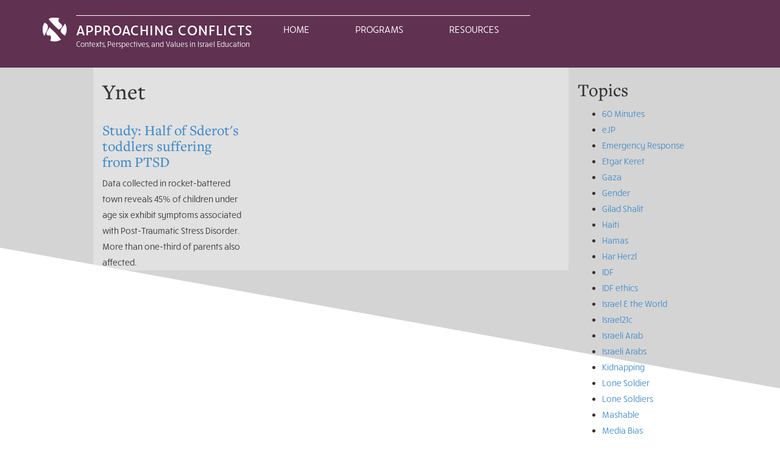

--- FILE ---
content_type: text/html; charset=utf-8
request_url: https://toolkit.theicenter.org/resource-tags/ynet/index.html
body_size: 3907
content:
<!DOCTYPE html PUBLIC "-//W3C//DTD XHTML+RDFa 1.0//EN"
  "http://www.w3.org/MarkUp/DTD/xhtml-rdfa-1.dtd">
<html lang="en" dir="ltr" prefix="content: http://purl.org/rss/1.0/modules/content/ dc: http://purl.org/dc/terms/ foaf: http://xmlns.com/foaf/0.1/ og: http://ogp.me/ns# rdfs: http://www.w3.org/2000/01/rdf-schema# sioc: http://rdfs.org/sioc/ns# sioct: http://rdfs.org/sioc/types# skos: http://www.w3.org/2004/02/skos/core# xsd: http://www.w3.org/2001/XMLSchema#">

<!-- Mirrored from static-toolkit.pantheonsite.io/resource-tags/ynet by HTTrack Website Copier/3.x [XR&CO'2014], Thu, 10 Oct 2019 13:10:26 GMT -->
<!-- Added by HTTrack --><meta http-equiv="content-type" content="text/html;charset=utf-8" /><!-- /Added by HTTrack -->
<head profile="http://www.w3.org/1999/xhtml/vocab">
  <meta charset="utf-8">
  <meta name="viewport" content="width=device-width, initial-scale=1.0">
  <meta http-equiv="Content-Type" content="text/html; charset=utf-8" />
<meta name="Generator" content="Drupal 7 (http://drupal.org)" />
<link rel="canonical" href="index.html" />
<link rel="shortlink" href="../../taxonomy/term/34/index.html" />
<link rel="shortcut icon" href="../../profiles/toolkit/themes/custom/bootstrap_toolkit/favicon/index.ico" type="image/vnd.microsoft.icon" />
  <title>Ynet | Engaging Israel: A Conflict Toolkit</title>
  <link type="text/css" rel="stylesheet" href="../../sites/default/files/css/css_lQaZfjVpwP_oGNqdtWCSpJT1EMqXdMiU84ekLLxQnc4/index.css" media="all" />
<link type="text/css" rel="stylesheet" href="../../sites/default/files/css/css_YmuMqUm--85MDg6GF8xFt60xnxOSYeKArfr5yk0-sVc/index.css" media="all" />
<link type="text/css" rel="stylesheet" href="../../sites/default/files/css/css_yS6zyR62a7WhAcSVFNiaOltXbaBh8oI5HtlyxS8MAfs/index.css" media="all" />
<link type="text/css" rel="stylesheet" href="https://cdn.jsdelivr.net/bootstrap/3.0.2/css/bootstrap.min.css" media="all" />
<link type="text/css" rel="stylesheet" href="../../sites/default/files/css/css_7UzEpEr921rBB2swkzolc8tNvV5m60_5gLaHOP5Bszo/index.css" media="all" />
  <!-- HTML5 element support for IE6-8 -->
  <!--[if lt IE 9]>
    <script src="//html5shiv.googlecode.com/svn/trunk/html5.js"></script>
  <![endif]-->
  <script src="../../sites/default/files/js/js_xvYJgU6LChHqbcSh4y1AvdXfD5QBIwT3GVGVUeuksbM/index.js"></script>
<script src="https://cdn.jsdelivr.net/bootstrap/3.0.2/js/bootstrap.min.js"></script>
<script src="../../sites/default/files/js/js_DOzvLCrfBcD7MPYaY4jtTklhCucSNnIbDwPOTfYUS7I/index.js"></script>
<script src="../../sites/default/files/js/js_k1bka38nK2K7wngTEBb_qLZuM5-RipB9oULBQWjvfio/index.js"></script>
<script>jQuery.extend(Drupal.settings, {"basePath":"\/","pathPrefix":"","ajaxPageState":{"theme":"bootstrap_toolkit","theme_token":"N4nKcl0jfyRSRcwIfl70TwvnwyoXhMG2foXubd0Qmxk","js":{"profiles\/toolkit\/themes\/contrib\/bootstrap\/js\/bootstrap.js":1,"profiles\/toolkit\/modules\/contrib\/jquery_update\/replace\/jquery\/1.10\/jquery.min.js":1,"misc\/jquery.once.js":1,"misc\/drupal.js":1,"\/\/cdn.jsdelivr.net\/bootstrap\/3.0.2\/js\/bootstrap.min.js":1,"profiles\/toolkit\/libraries\/colorbox\/jquery.colorbox-min.js":1,"profiles\/toolkit\/modules\/contrib\/colorbox\/js\/colorbox.js":1,"profiles\/toolkit\/modules\/contrib\/colorbox\/styles\/default\/colorbox_style.js":1,"profiles\/toolkit\/themes\/custom\/bootstrap_toolkit\/js\/bootstrap_toolkit.js":1,"profiles\/toolkit\/themes\/custom\/bootstrap_toolkit\/js\/slick.min.js":1,"profiles\/toolkit\/themes\/custom\/bootstrap_toolkit\/js\/toolkit_collapse.js":1,"profiles\/toolkit\/themes\/custom\/bootstrap_toolkit\/js\/carousel.js":1,"profiles\/toolkit\/themes\/custom\/bootstrap_toolkit\/js\/anchors.js":1},"css":{"modules\/system\/system.base.css":1,"modules\/field\/theme\/field.css":1,"modules\/node\/node.css":1,"profiles\/toolkit\/modules\/contrib\/views\/css\/views.css":1,"profiles\/toolkit\/modules\/contrib\/ckeditor\/css\/ckeditor.css":1,"profiles\/toolkit\/modules\/contrib\/colorbox\/styles\/default\/colorbox_style.css":1,"profiles\/toolkit\/modules\/contrib\/ctools\/css\/ctools.css":1,"profiles\/toolkit\/modules\/contrib\/panels\/css\/panels.css":1,"\/\/cdn.jsdelivr.net\/bootstrap\/3.0.2\/css\/bootstrap.min.css":1,"profiles\/toolkit\/themes\/contrib\/bootstrap\/css\/3.0.2\/overrides.min.css":1,"profiles\/toolkit\/themes\/custom\/bootstrap_toolkit\/css\/style.css":1}},"colorbox":{"opacity":"0.85","current":"{current} of {total}","previous":"\u00ab Prev","next":"Next \u00bb","close":"Close","maxWidth":"98%","maxHeight":"98%","fixed":true,"mobiledetect":true,"mobiledevicewidth":"480px"},"bootstrap":{"anchorsFix":0,"anchorsSmoothScrolling":1,"formHasError":1,"popoverEnabled":1,"popoverOptions":{"animation":1,"html":0,"placement":"right","selector":"","trigger":"click","triggerAutoclose":1,"title":"","content":"","delay":0,"container":"body"},"tooltipEnabled":1,"tooltipOptions":{"animation":1,"html":0,"placement":"auto left","selector":"","trigger":"hover focus","delay":0,"container":"body"}}});</script>
  <script src="https://use.typekit.net/wyt6lws.js"></script>
  <script>try{Typekit.load();}catch(e){}</script>
</head>
<body class="html not-front not-logged-in no-sidebars page-taxonomy page-taxonomy-term page-taxonomy-term- page-taxonomy-term-34 landing" >
  <div id="skip-link">
    <a href="#main-content" class="element-invisible element-focusable">Skip to main content</a>
  </div>
    <header>
  <div class="container">
    <div class="row">
      <div class="col-md-12">
        <div class="logo-wrapper"><div class="logo"></div></div>

        <div class="inner-header">
          <div class="title-wrapper">
            <div class="large-title">Approaching Conflicts</div>
            <div class="small-title">Contexts, Perspectives, and Values in Israel Education</div>
          </div>
          <div class="main-nav upper">
            <div class="navbar-header">
              <button type="button" class="navbar-toggle" data-toggle="collapse" data-target=".navbar-collapse">
                <span class="sr-only">Toggle navigation</span>
                <span class="icon-bar"></span>
                <span class="icon-bar"></span>
                <span class="icon-bar"></span>
              </button>
            </div>
            <div class="navbar-collapse collapse">
              <nav role="navigation">
                <ul class="menu nav navbar-nav"><li class="first leaf"><a href="../../index/index.html">Home</a></li>
<li class="leaf"><a href="../../curriculum-content/index.html" title="">Programs</a></li>
<li class="last leaf"><a href="../../resource-library/index.html" title="">Resources</a></li>
</ul>              </nav>
            </div>
          </div>
        </div>
      </div>
    </div>
  </div>
</header>

      <div class="region region-content">
    <section id="block-system-main" class="block block-system clearfix">

      
  
<section class="page-content">
  <div class="container">
    <div class="row">
      <div class="col-md-8 col-md-offset-1 content panel-panel highlighted">
        <div class="title content-programs">
          <div class="panel-pane pane-term-name"  >
  
      
  
  <div class="pane-content">
    <h1>Ynet</h1>
  </div>

  
  </div>
        </div>
        <div class="subtitle content-programs">
                    <div class="panel-pane pane-views-panes pane-theme-terms-panel-pane-2"  >
  
      
  
  <div class="pane-content">
    <div class="view view-theme-terms view-id-theme_terms view-display-id-panel_pane_2 view-dom-id-83489a7436dddc2cc2889e4fcb829694">
        
  
  
      <div class="view-content">
      
<div id="views-bootstrap-grid-1" class="views-bootstrap-grid-plugin-style">
  
          <div class="row">
                  <div class="col col-lg-4">
              
  <div class="views-field views-field-title">        <h3 class="field-content"><a href="../../content/study-half-sderots-toddlers-suffering-ptsd/index.html">Study: Half of Sderot&#039;s toddlers suffering from PTSD</a></h3>  </div>  
  <div class="views-field views-field-body">        <div class="field-content"><p>Data collected in rocket-battered town reveals 45% of children under age six exhibit symptoms associated with Post-Traumatic Stress Disorder. More than one-third of parents also affected.</p>
</div>  </div>          </div>
              </div>
    
  </div>

    </div>
  
  
  
  
  
  
</div>  </div>

  
  </div>
        
        </div>
      </div>
      <div class="col-md-3 sidebar panel-panel">
        <div class="panel-panel-inner">
          <div class="panel-pane pane-term-list"  >
  
        <h2 class="pane-title">
      Topics    </h2>
    
  
  <div class="pane-content">
    <ul><li><a href="../60-minutes/index.html">60 Minutes</a></li>
<li><a href="../ejp/index.html">eJP</a></li>
<li><a href="../emergency-response/index.html">Emergency Response</a></li>
<li><a href="../etgar-keret/index.html">Etgar Keret</a></li>
<li><a href="../gaza/index.html">Gaza</a></li>
<li><a href="../gender/index.html">Gender</a></li>
<li><a href="../gilad-shalit/index.html">Gilad Shalit</a></li>
<li><a href="../haiti/index.html">Haiti</a></li>
<li><a href="../hamas/index.html">Hamas</a></li>
<li><a href="../har-herzl/index.html">Har Herzl</a></li>
<li><a href="../idf/index.html">IDF</a></li>
<li><a href="../idf-ethics/index.html">IDF ethics</a></li>
<li><a href="../israel-world/index.html">Israel &amp; the World</a></li>
<li><a href="../israel21c/index.html">Israel21c</a></li>
<li><a href="../israeli-arab/index.html">Israeli Arab</a></li>
<li><a href="../israeli-arabs/index.html">Israeli Arabs</a></li>
<li><a href="../kidnapping/index.html">Kidnapping</a></li>
<li><a href="../lone-soldier/index.html">Lone Soldier</a></li>
<li><a href="../lone-soldiers/index.html">Lone Soldiers</a></li>
<li><a href="../mashable/index.html">Mashable</a></li>
<li><a href="../media-bias/index.html">Media Bias</a></li>
<li><a href="../military-ethics/index.html">Military Ethics</a></li>
<li><a href="../military-ethics-united-states-army/index.html">Military Ethics. United States Army</a></li>
<li><a href="../morality-war/index.html">morality in war</a></li>
<li><a href="../nepal/index.html">Nepal</a></li>
<li><a href="../new-york-times/index.html">New York Times</a></li>
<li><a href="../npr/index.html">NPR</a></li>
<li><a href="../operation-cast-lead/index.html">Operation Cast Lead</a></li>
<li><a href="../operation-protective-edge/index.html">Operation Protective Edge</a></li>
<li><a href="../pre-state-israel/index.html">Pre-State Israel</a></li>
<li><a href="../prisoner-exchange/index.html">Prisoner Exchange</a></li>
<li><a href="../ptsd/index.html">PTSD</a></li>
<li><a href="../sandy-hook/index.html">Sandy Hook</a></li>
<li><a href="../sayed-kashua/index.html">Sayed Kashua</a></li>
<li><a href="../sderot/index.html">Sderot</a></li>
<li><a href="../social-media/index.html">Social Media</a></li>
<li><a href="../syria/index.html">Syria</a></li>
<li><a href="../temple-mount/index.html">Temple Mount</a></li>
<li><a href="../atlantic/index.html">The Atlantic</a></li>
<li><a href="../lone-soldier-center/index.html">The Lone Soldier Center</a></li>
<li><a href="../time/index.html">Time</a></li>
<li><a href="../united-states-army/index.html">United States Army</a></li>
<li><a href="../washington-post/index.html">Washington Post</a></li>
<li><a href="../website/index.html">website</a></li>
<li><a href="../women/index.html">women</a></li>
<li><a href="../women-idf/index.html">Women in the IDF</a></li>
<li><a href="index.html" class="active">Ynet</a></li>
<li><a href="../yom-hazikaron/index.html">Yom Hazikaron</a></li>
<li><a href="../ziv-hospital/index.html">Ziv Hospital</a></li>
</ul>  </div>

  
  </div>
        </div>
      </div>
    </div>     
  </div>
</section>

</section>
<section id="block-block-1" class="block block-block clearfix">

      
  <script async="" src="https://www.googletagmanager.com/gtag/js?id=UA-15351359-6"></script><script>
<!--//--><![CDATA[// ><!--
 window.dataLayer = window.dataLayer || []; function gtag(){dataLayer.push(arguments);} gtag('js', new Date()); gtag('config', 'UA-15351359-6'); 
//--><!]]>
</script>
</section>
  </div>

<footer class="footer">
  <div class="container">
    <div class="row disclaimer">
      <div class="col-md-12 footer-credit">
        <div class="icenter-logo"></div>
        <div class="jjf-logo"></div>
        <p>The Conflict Toolkit is a project of <a href="http://www.theicenter.org/">The iCenter</a> made possible through a grant from the Jim Joseph Foundation.</p>
      </div>
    </div>
  </div>
</footer>
  <script src="../../sites/default/files/js/js_MRdvkC2u4oGsp5wVxBG1pGV5NrCPW3mssHxIn6G9tGE/index.js"></script>
</body>

<!-- Mirrored from static-toolkit.pantheonsite.io/resource-tags/ynet by HTTrack Website Copier/3.x [XR&CO'2014], Thu, 10 Oct 2019 13:10:27 GMT -->
</html>


--- FILE ---
content_type: text/css; charset=utf-8
request_url: https://toolkit.theicenter.org/sites/default/files/css/css_7UzEpEr921rBB2swkzolc8tNvV5m60_5gLaHOP5Bszo/index.css
body_size: 5910
content:
.form-actions,fieldset .panel-body{clear:both}a .glyphicon-spin,fieldset .panel-heading a.panel-title:hover{text-decoration:none}.tabs-left>.nav-tabs>li:focus,.tabs-left>.nav-tabs>li>a:focus,.tabs-right>.nav-tabs>li:focus,.tabs-right>.nav-tabs>li>a:focus{outline:0}html.overlay-open .navbar-fixed-top{z-index:400}html.js fieldset.collapsed{border-left-width:1px;border-right-width:1px;height:auto}html.js input.form-autocomplete{background-image:none}html.js .autocomplete-throbber{background-position:100% 2px;background-repeat:no-repeat;display:inline-block;height:15px;margin:2px 0 0 2px;width:15px}html.js .autocomplete-throbber.throbbing{background-position:100% -18px}body{position:relative}body.admin-expanded.admin-vertical.admin-nw .navbar,body.admin-expanded.admin-vertical.admin-sw .navbar{margin-left:260px}body.navbar-is-fixed-top{padding-top:64px}body.navbar-is-fixed-bottom{padding-bottom:64px!important}body.toolbar{padding-top:30px!important}body.toolbar .navbar-fixed-top{top:30px}body.toolbar.navbar-is-fixed-top{padding-top:94px!important}body.toolbar-drawer{padding-top:64px!important}body.toolbar-drawer .navbar-fixed-top{top:64px}body.toolbar-drawer.navbar-is-fixed-top{padding-top:128px!important}body.admin-menu .navbar-fixed-top{top:29px}body.admin-menu.navbar-is-fixed-top{padding-top:93px}body div#admin-toolbar{z-index:1600}body #admin-menu,body #admin-toolbar,body #toolbar{-webkit-box-shadow:none;box-shadow:none}body #admin-menu{margin:0;padding:0;position:fixed;z-index:1600}body #admin-menu .dropdown li{line-height:normal}@media screen and (min-width:768px){.navbar.container{max-width:720px}}@media screen and (min-width:992px){.navbar.container{max-width:940px}}@media screen and (min-width:1200px){.navbar.container{max-width:1140px}}.navbar.container,.navbar.container-fluid{margin-top:20px}.navbar.container-fluid>.container-fluid,.navbar.container>.container{margin:0;padding:0;width:auto}#overlay-container,.overlay-element,.overlay-modal-background{z-index:1500}#toolbar{z-index:1600}.modal{z-index:1620}.modal-dialog{z-index:1630}.ctools-modal-dialog .modal-body{width:100%!important;overflow:auto}.book-toc>.dropdown-menu,.region-help .block,div.image-widget-data{overflow:hidden}.modal-backdrop{z-index:1610}.footer{margin-top:45px;padding-top:35px;padding-bottom:36px;border-top:1px solid #E5E5E5}.element-invisible{margin:0;padding:0;width:1px}.navbar .logo{margin-right:-15px;padding-left:15px;padding-right:15px}ul.secondary{float:left}@media screen and (min-width:768px){.navbar .logo{margin-right:0;padding-left:0}ul.secondary{float:right}}.page-header,.region-sidebar-first .block:first-child h2.block-title,.region-sidebar-second .block:first-child h2.block-title{margin-top:0}p:last-child{margin-bottom:0}.region-help>.glyphicon{font-size:18px;float:left;margin:-.05em .5em 0 0}form#search-block-form{margin:0}.navbar #block-search-form{float:none;margin:5px 0 5px 5px}@media screen and (min-width:992px){.navbar #block-search-form{float:right}}.navbar #block-search-form .input-group-btn{width:auto}ul.action-links{margin:12px 0;padding:0}ul.action-links li{display:inline;margin:0;padding:0 6px 0 0}.form-type-password-confirm label,.panel-heading{display:block}ul.action-links .glyphicon{padding-right:.5em}.uneditable-input,input,select,textarea{max-width:100%;width:auto}.filter-wrapper .form-type-select .filter-list,.managed-files.table td:first-child{width:100%}input.error{color:#b94a48;border-color:#ebccd1}fieldset legend.panel-heading{float:left;line-height:1em;margin:0}fieldset .panel-heading a.panel-title{color:inherit;display:block;margin:-10px -15px;padding:10px 15px}.form-group:last-child,.panel:last-child{margin-bottom:0}.form-horizontal .form-group{margin-left:0;margin-right:0}div.image-widget-data{float:none}table.sticky-header{z-index:1}.resizable-textarea textarea{border-radius:4px 4px 0 0}.ajax-progress-bar,.filter-wrapper{border-radius:0 0 4px 4px}.text-format-wrapper{margin-bottom:15px}.text-format-wrapper .filter-wrapper,.text-format-wrapper>.form-type-textarea{margin-bottom:0}.filter-wrapper .panel-body{padding:7px}.filter-wrapper .form-type-select{min-width:30%}.filter-help{margin-top:5px;text-align:center}@media screen and (min-width:768px){.filter-help{float:right}}.filter-help .glyphicon{margin:0 5px 0 0;vertical-align:text-top}.checkbox:first-child,.radio:first-child{margin-top:0}.checkbox:last-child,.radio:last-child{margin-bottom:0}.control-group .help-inline,.help-block{color:#999;font-size:12px;margin:5px 0 10px;padding:0}a.tabledrag-handle .handle{height:auto;width:auto}.error{color:#b94a48}div.error,table tr.error{background-color:#f2dede;color:#b94a48}.form-group.error,.form-group.has-error{background:0 0}.form-group.error .control-label,.form-group.error label,.form-group.has-error .control-label,.form-group.has-error label{color:#b94a48;font-weight:600}.form-group.error .uneditable-input,.form-group.error input,.form-group.error select,.form-group.error textarea,.form-group.has-error .uneditable-input,.form-group.has-error input,.form-group.has-error select,.form-group.has-error textarea{color:#555}.form-group.error .help-block,.form-group.error .help-inline,.form-group.has-error .help-block,.form-group.has-error .help-inline{color:#999}.nav-tabs{margin-bottom:10px}ul li.collapsed,ul li.expanded,ul li.leaf{list-style:none}.tabs--secondary{margin:0 0 10px}.submitted{margin-bottom:1em;font-style:italic;font-weight:400;color:#777}.alert a,.book-toc>.dropdown-menu>li:nth-child(1)>a{font-weight:700}.form-type-password-confirm{position:relative}.form-type-password-confirm label .label{float:right}.form-type-password-confirm .password-help{padding-left:2em}@media (min-width:768px){.form-type-password-confirm .password-help{border-left:1px solid #ddd;left:50%;margin-left:15px;position:absolute}}@media (min-width:992px){.form-type-password-confirm .password-help{left:33.33333333%}}.form-type-password-confirm .progress{background:0 0;border-radius:0 0 5px 5px;-webkit-box-shadow:none;box-shadow:none;height:4px;margin:-5px 0 0}.form-type-password-confirm .form-type-password{clear:left}.form-type-password-confirm .form-control-feedback{right:15px}.form-type-password-confirm .help-block{clear:both}ul.pagination li>a.progress-disabled{float:left}.form-autocomplete .glyphicon{color:#999;font-size:120%}.form-autocomplete .glyphicon.glyphicon-spin{color:#428bca}.form-autocomplete .input-group-addon{background-color:#fff}.form-autocomplete .dropdown a{white-space:normal}.ajax-progress-bar{border:1px solid #ccc;margin:-1px 0 0;padding:6px 12px;width:100%}.ajax-progress-bar .progress{height:8px;margin:0}.ajax-progress-bar .message,.ajax-progress-bar .percentage{color:#999;font-size:12px;line-height:1em;margin:5px 0 0;padding:0}.glyphicon-spin{display:inline-block;-o-animation:spin 1s infinite linear;-webkit-animation:spin 1s infinite linear;animation:spin 1s infinite linear}a .glyphicon-spin{display:inline-block}@-webkit-keyframes spin{0%{-webkit-transform:rotate(0)}100%{-webkit-transform:rotate(359deg)}}@-o-keyframes spin{0%{-o-transform:rotate(0)}100%{-o-transform:rotate(359deg)}}@keyframes spin{0%{-webkit-transform:rotate(0);-o-transform:rotate(0);transform:rotate(0)}100%{-webkit-transform:rotate(359deg);-o-transform:rotate(359deg);transform:rotate(359deg)}}.tabbable{margin-bottom:20px}.tabs-below>.nav-tabs,.tabs-left>.nav-tabs,.tabs-right>.nav-tabs{border-bottom:0}.tabs-below>.nav-tabs .summary,.tabs-left>.nav-tabs .summary,.tabs-right>.nav-tabs .summary{color:#999;font-size:12px}.tab-pane>.panel-heading{display:none}.tab-content>.active{display:block}.tabs-below>.nav-tabs{border-top:1px solid #ddd}.tabs-below>.nav-tabs>li{margin-top:-1px;margin-bottom:0}.tabs-below>.nav-tabs>li>a{border-radius:0 0 4px 4px}.tabs-below>.nav-tabs>li>a:focus,.tabs-below>.nav-tabs>li>a:hover{border-top-color:#ddd;border-bottom-color:transparent}.tabs-below>.nav-tabs>.active>a,.tabs-below>.nav-tabs>.active>a:focus,.tabs-below>.nav-tabs>.active>a:hover{border-color:transparent #ddd #ddd}.tabs-left>.nav-tabs,.tabs-right>.nav-tabs{padding-bottom:20px;width:220px}.tabs-left>.nav-tabs>li,.tabs-right>.nav-tabs>li{float:none}.tabs-left>.nav-tabs>li>a,.tabs-right>.nav-tabs>li>a{margin-right:0;margin-bottom:3px}.tabs-left>.tab-content,.tabs-right>.tab-content{border-radius:0 4px 4px;-webkit-box-shadow:0 1px 1px rgba(0,0,0,.05);box-shadow:0 1px 1px rgba(0,0,0,.05);border:1px solid #ddd;overflow:hidden;padding:10px 15px}.tabs-left>.nav-tabs{float:left;margin-right:-1px}.tabs-left>.nav-tabs>li>a{border-radius:4px 0 0 4px}.tabs-left>.nav-tabs>li>a:focus,.tabs-left>.nav-tabs>li>a:hover{border-color:#eee #ddd #eee #eee}.tabs-left>.nav-tabs>.active>a,.tabs-left>.nav-tabs>.active>a:focus,.tabs-left>.nav-tabs>.active>a:hover{border-color:#ddd transparent #ddd #ddd;-webkit-box-shadow:-1px 1px 1px rgba(0,0,0,.05);box-shadow:-1px 1px 1px rgba(0,0,0,.05)}.tabs-right>.nav-tabs{float:right;margin-left:-1px}.tabs-right>.nav-tabs>li>a{border-radius:0 4px 4px 0}.tabs-right>.nav-tabs>li>a:focus,.tabs-right>.nav-tabs>li>a:hover{border-color:#eee #eee #eee #ddd;-webkit-box-shadow:1px 1px 1px rgba(0,0,0,.05);box-shadow:1px 1px 1px rgba(0,0,0,.05)}.tabs-right>.nav-tabs>.active>a,.tabs-right>.nav-tabs>.active>a:focus,.tabs-right>.nav-tabs>.active>a:hover{border-color:#ddd #ddd #ddd transparent}td.checkbox,td.radio,th.checkbox,th.radio{display:table-cell}.views-display-settings .label{font-size:100%;color:#666}.views-display-settings .footer{padding:0;margin:4px 0 0}.views-exposed-form .views-exposed-widget .btn{margin-top:1.8em}table .checkbox input[type=checkbox],table .radio input[type=radio]{max-width:inherit}.form-horizontal .form-group label{position:relative;min-height:1px;margin-top:0;margin-bottom:0;padding-top:7px;padding-left:15px;padding-right:15px;text-align:right}@media (min-width:768px){.form-horizontal .form-group label{float:left;width:16.66666667%}body.navbar-is-fixed-top.navbar-administration.navbar-vertical.navbar-tray-open .navbar-fixed-top{left:240px;left:24rem}}.alert-success a,.alert-success a:focus,.alert-success a:hover{color:#356635}.alert-info a,.alert-info a:focus,.alert-info a:hover{color:#2d6987}.alert-warning a,.alert-warning a:focus,.alert-warning a:hover{color:#a47e3c}.alert-danger a,.alert-danger a:focus,.alert-danger a:hover{color:#953b39}div.image-style-new,div.image-style-new div{display:block}div.image-style-new div.input-group{display:table}.table-striped>tbody>tr:nth-child(odd)>td.module,.table>tbody>tr>td.module,td.module{background:#ddd;font-weight:700}.book-toc>.dropdown-menu>.dropdown-header{white-space:nowrap}.book-toc>.dropdown-menu .dropdown-menu{-webkit-box-shadow:none;box-shadow:none;border:0;display:block;font-size:12px;margin:0;padding:0;position:static;width:100%}.book-toc>.dropdown-menu .dropdown-menu>li{padding-left:20px}.book-toc>.dropdown-menu .dropdown-menu>li>a{margin-left:-40px;padding-left:60px}#features-filter .form-item.form-type-checkbox{padding-left:20px}fieldset.features-export-component{font-size:12px}fieldset.features-export-component,html.js #features-export-form fieldset.features-export-component{margin:0 0 10px}fieldset.features-export-component .panel-heading{padding:5px 10px}fieldset.features-export-component .panel-heading a.panel-title{font-size:12px;font-weight:500;margin:-5px -10px;padding:5px 10px}fieldset.features-export-component .panel-body{padding:0 10px}div.features-export-list{margin:-11px 0 10px;padding:0 10px}div.features-export-list .form-type-checkbox,fieldset.features-export-component .component-select .form-type-checkbox{line-height:1em;margin:5px 5px 5px 0!important;min-height:0;padding:3px 3px 3px 25px!important}div.features-export-list .form-type-checkbox input[type=checkbox],fieldset.features-export-component .component-select .form-type-checkbox input[type=checkbox]{margin-top:0}body.navbar-is-fixed-top.navbar-administration.navbar-horizontal.navbar-tray-open .navbar-fixed-top{top:79px}body.navbar-is-fixed-top.navbar-administration .navbar-fixed-top{top:39px}.navbar-administration #navbar-administration.navbar-oriented .navbar-bar{z-index:1032}.navbar-administration #navbar-administration .navbar-tray{z-index:1031}body.navbar-is-fixed-top.navbar-administration{padding-top:103px!important}body.navbar-is-fixed-top.navbar-administration.navbar-horizontal.navbar-tray-open{padding-top:143px!important}body.navbar-tray-open.navbar-vertical.navbar-fixed{margin-left:24rem}#navbar-administration.navbar-oriented .navbar-tray-vertical{width:24rem}a .glyphicon.icon-before,a.icon-before .glyphicon{margin-right:.25em}a .glyphicon.icon-after,a.icon-after .glyphicon{margin-left:.25em}.btn .glyphicon.icon-before,.btn.icon-before .glyphicon{margin-left:-.25em;margin-right:.25em}.btn .glyphicon.icon-after,.btn.icon-after .glyphicon{margin-left:.25em;margin-right:-.25em}
@-ms-viewport{width:device-width;}@-o-viewport{width:device-width;}@viewport{width:device-width;}.front section.homepage{background:#fff;}.front .homepage-message{background:url(../../../../../profiles/toolkit/themes/custom/bootstrap_toolkit/images/homepage-bkgnd/index.jpg) center top no-repeat;background-size:cover;height:auto;}.front .homepage-message .message-container{font-size:22px;line-height:1.6;background:rgba(255,255,255,0.9);margin-top:80px;margin-bottom:80px;padding:45px 25px;}.front .homepage-message .message-container .message-text{padding:40px 0;border-top:3px solid #603252;border-bottom:3px solid #603252;}.front .homepage-message .message-container .message-text a{color:#000;font-weight:500;}.front .learn-more-wrapper{margin:0 auto 4.5em;padding-top:1em;width:260px;border-top:1px solid #ffffff;text-align:center;}.front .learn-more-wrapper .learn-more{text-transform:uppercase;font-size:1.2em;line-height:1.2;}.front .buckets{margin-bottom:70px;}.front .learn-more #expand-section{margin-top:130px;}.front .learn-more #expand-section h2.pane-title{text-align:center;}.front .learn-more #expand-section .view-toolkit-sliders .carousel-control.left,.front .learn-more #expand-section .view-toolkit-sliders .carousel-control.right{background-image:none;}.front .learn-more #expand-section .view-toolkit-sliders .carousel-control.left .icon-prev,.front .learn-more #expand-section .view-toolkit-sliders .carousel-control.left .icon-next,.front .learn-more #expand-section .view-toolkit-sliders .carousel-control.right .icon-prev,.front .learn-more #expand-section .view-toolkit-sliders .carousel-control.right .icon-next{color:#000;font-size:100px;}.front .learn-more #expand-section .view-toolkit-sliders .item img{padding-top:150px;margin:0 auto;}.front .learn-more #expand-section .view-toolkit-sliders .item .carousel-caption{bottom:auto;top:0;text-shadow:none;}.front .learn-more #expand-section .view-toolkit-sliders .item .carousel-caption h3{color:#428bca;}.front .learn-more #expand-section .view-toolkit-sliders .item .carousel-caption p{color:#000000;}.front .homepage-texts{min-height:100vh;}.front .homepage-texts h2{padding:10px 50px;color:#fff;}.front .homepage-texts .view-id-page_element{padding-top:50px;}.front .homepage-texts p{padding:0 50px;font-size:20px;line-height:36px;}.front .homepage-texts img{margin-left:auto;margin-right:auto;margin-top:30px;}.front .homepage-texts .nav-boxes{text-align:center;font-size:36px;}.front .homepage-texts .nav-boxes a .glyphicon{margin:65px 50px;}.front .approach h2{background:#f45d52;}.front .approach .nav-boxes a{color:#f45d52;}.front .pillars h2{background:#2689a6;}.front .pillars .nav-boxes a{color:#2689a6;}.front .values h2{background:#603252;}.front .values .nav-boxes a{color:#603252;}.front .hr{width:50%;border-bottom:2px solid #000;margin:25px auto;}.front .window .toolkit-title a{display:block;max-height:230px;padding:100px 0;text-align:center;color:#ffffff;font-family:"freight-text-pro";font-size:1.2em;}.front .window .toolkit-title a:hover{text-decoration:none;transition:all 0.3s ease 0s;}.front .window .toolkit-desc{margin-top:10px;text-align:center;font-size:.9em;line-height:1.4;font-weight:bold;font-family:"PT-Sans";}.front .window .toolkit-desc p{margin-bottom:20px;}.front .toolkit-content .toolkit-title a{background:linear-gradient(rgba(63,88,105,0.5),rgba(63,88,105,0.5)),url(../../../../../profiles/toolkit/themes/custom/bootstrap_toolkit/images/content/index.jpg);}.front .toolkit-content .toolkit-title a:hover{background:linear-gradient(rgba(63,88,105,0.7),rgba(63,88,105,0.7)),url(../../../../../profiles/toolkit/themes/custom/bootstrap_toolkit/images/content/index.jpg);}.front .toolkit-concepts .toolkit-title a{background:linear-gradient(rgba(126,48,48,0.5),rgba(126,48,48,0.5)),url(../../../../../profiles/toolkit/themes/custom/bootstrap_toolkit/images/concepts/index.jpg);}.front .toolkit-concepts .toolkit-title a:hover{background:linear-gradient(rgba(126,48,48,0.7),rgba(126,48,48,0.7)),url(../../../../../profiles/toolkit/themes/custom/bootstrap_toolkit/images/concepts/index.jpg);}.front .toolkit-library .toolkit-title a{background:linear-gradient(rgba(221,165,98,0.5),rgba(221,165,98,0.5)),url(../../../../../profiles/toolkit/themes/custom/bootstrap_toolkit/images/library/index.jpg);}.front .toolkit-library .toolkit-title a:hover{background:linear-gradient(rgba(221,165,98,0.7),rgba(221,165,98,0.7)),url(../../../../../profiles/toolkit/themes/custom/bootstrap_toolkit/images/library/index.jpg);}.front .slider .panel-panel{padding-top:50px;}.front .slide__media{background:#555555;}.front .slide__caption{color:#fff;}.front .slide__caption a{color:#fff;}.front .slide__caption p{font-size:18px;padding-right:50px;}.front .slick-next{right:10px;}.front .slick-prev{left:10px;}.front .slick-prev::before,.front .slick-next::before{color:#fff;font-size:4rem;}.node-type-curriculum-content .pane-node-title h1{font-size:37px;color:#603252;}.node-type-curriculum-content .pane-node-field-header-image{margin-top:20px;max-width:800px;margin:20px 0;}.node-type-curriculum-content .pane-node-field-header-image img{margin:0 auto;}.node-type-curriculum-content .pane-node-field-subtitle{font-size:24px;font-style:italic;color:#603252;font-family:"freight-text-pro";margin-bottom:20px;}.node-type-curriculum-content .jumbotron{overflow:auto;}.node-type-curriculum-content .pane-search-form{margin-top:20px;margin-bottom:10px;}.node-type-curriculum-content .pane-node-field-program-description h2{color:#603252;font-size:38px;}.node-type-curriculum-content .pane-node-field-core-learnings,.node-type-curriculum-content .pane-node-field-key-questions{margin:10px 0;padding:0;}.node-type-curriculum-content .pane-node-field-core-learnings a .field-label,.node-type-curriculum-content .pane-node-field-key-questions a .field-label{text-transform:uppercase;font-size:22px;font-family:"rucksack",sans-serif;color:#603252;font-weight:500;}.node-type-curriculum-content .pane-node-field-core-learnings a .field-label .glyphicon,.node-type-curriculum-content .pane-node-field-key-questions a .field-label .glyphicon{margin-right:5px;font-size:19px;}.node-type-curriculum-content .pane-node-field-core-learnings a:hover,.node-type-curriculum-content .pane-node-field-core-learnings a:focus .field-label,.node-type-curriculum-content .pane-node-field-key-questions a:hover,.node-type-curriculum-content .pane-node-field-key-questions a:focus .field-label{text-decoration:none;}.node-type-curriculum-content .pane-node-field-core-learnings .field-item,.node-type-curriculum-content .pane-node-field-key-questions .field-item{margin-left:25px;}.node-type-curriculum-content .pane-node-field-core-learnings .field-item .glyphicon,.node-type-curriculum-content .pane-node-field-key-questions .field-item .glyphicon{margin-right:5px;color:#603252;}.node-type-curriculum-content .pane-node-field-themes,.node-type-curriculum-content .pane-node-field-age-range,.node-type-curriculum-content .pane-node-field-timely-relevance{margin-bottom:10px;}.node-type-curriculum-content .pane-node-field-themes .field-label,.node-type-curriculum-content .pane-node-field-age-range .field-label,.node-type-curriculum-content .pane-node-field-timely-relevance .field-label{font-family:"rucksack",sans-serif;font-weight:500;font-size:24px;color:#603252;text-transform:uppercase;}.node-type-curriculum-content .pane-node-field-themes .field-label a .glyphicon,.node-type-curriculum-content .pane-node-field-age-range .field-label a .glyphicon,.node-type-curriculum-content .pane-node-field-timely-relevance .field-label a .glyphicon{color:#603252;}.node-type-curriculum-content .pane-node-field-themes .field-item a,.node-type-curriculum-content .pane-node-field-age-range .field-item a,.node-type-curriculum-content .pane-node-field-timely-relevance .field-item a{color:#000;font-size:15px;}.node-type-curriculum-content .pane-node-field-background-resource,.node-type-curriculum-content .pane-node-field-discussion-guide,.node-type-curriculum-content .pane-node-field-supporting-materials{margin:10px 0;padding:0;}.node-type-curriculum-content .pane-node-field-background-resource a .field-label,.node-type-curriculum-content .pane-node-field-discussion-guide a .field-label,.node-type-curriculum-content .pane-node-field-supporting-materials a .field-label{font-size:23px;font-weight:500;text-transform:uppercase;color:#603252;}.node-type-curriculum-content .pane-node-field-background-resource a .field-label .glyphicon,.node-type-curriculum-content .pane-node-field-discussion-guide a .field-label .glyphicon,.node-type-curriculum-content .pane-node-field-supporting-materials a .field-label .glyphicon{margin-right:5px;font-size:20px;}.node-type-curriculum-content .pane-node-field-background-resource a:hover,.node-type-curriculum-content .pane-node-field-background-resource a:focus .field-label,.node-type-curriculum-content .pane-node-field-discussion-guide a:hover,.node-type-curriculum-content .pane-node-field-discussion-guide a:focus .field-label,.node-type-curriculum-content .pane-node-field-supporting-materials a:hover,.node-type-curriculum-content .pane-node-field-supporting-materials a:focus .field-label{text-decoration:none;}.node-type-curriculum-content .pane-node-field-background-resource .field-item,.node-type-curriculum-content .pane-node-field-discussion-guide .field-item,.node-type-curriculum-content .pane-node-field-supporting-materials .field-item{margin-left:25px;}.node-type-curriculum-content .pane-node-field-background-resource .field-item .glyphicon,.node-type-curriculum-content .pane-node-field-discussion-guide .field-item .glyphicon,.node-type-curriculum-content .pane-node-field-supporting-materials .field-item .glyphicon{margin-right:5px;color:#603252;}.node-type-curriculum-content .pane-node-field-background-resource .field-item a,.node-type-curriculum-content .pane-node-field-discussion-guide .field-item a,.node-type-curriculum-content .pane-node-field-supporting-materials .field-item a{color:#000;}.node-type-curriculum-content .pane-node-field-background-resource .field-item a:hover,.node-type-curriculum-content .pane-node-field-background-resource .field-item a:focus,.node-type-curriculum-content .pane-node-field-discussion-guide .field-item a:hover,.node-type-curriculum-content .pane-node-field-discussion-guide .field-item a:focus,.node-type-curriculum-content .pane-node-field-supporting-materials .field-item a:hover,.node-type-curriculum-content .pane-node-field-supporting-materials .field-item a:focus{text-decoration:underline;}.node-type-curriculum-content .field-name-field-supporting-image img{float:left;margin:10px;}.node-type-curriculum-content .pane-node-body img{max-width:100%;height:auto;}.node-type-curriculum-content .sidebar{margin-top:20px;}.node-type-curriculum-content .field-brief-description{margin-bottom:20px;}.node-type-curriculum-content .node-curriculum-activity-parts .field-title{background:#603252;padding:10px;}.node-type-curriculum-content .node-curriculum-activity-parts .field-title a{color:#ffffff;font-weight:500;font-size:17px;text-transform:uppercase;}.node-type-curriculum-content .node-curriculum-activity-parts .field-title a .glyphicon{margin-right:5px;}.node-type-curriculum-content .node-curriculum-activity-parts .field-title a:hover,.node-type-curriculum-content .node-curriculum-activity-parts .field-title a:focus{text-decoration:none;}.resource .logo-wrapper{margin:1em 0;}.resource .large-title-wrapper .large-title{margin-bottom:120px;}.resource section.content-abstract{background:#eaeaea;z-index:1;padding:2em;}.resource section.content-abstract .highlighted{margin-top:-50px;margin-bottom:100px;}.resource section.content-abstract .highlighted h1{text-align:center;}.resource section.content-abstract .highlighted .resource-subtitle{text-align:center;font-family:"PT-Sans";}.resource section.content-abstract .highlighted .hr{width:30%;border-bottom:2px solid #000;margin:25px auto;}.resource section.content-abstract .highlighted:after{border-bottom:1px solid #000;}.resource .content-abstract:before{-webkit-transform:rotate(-3deg);transform:rotate(-3deg);-webkit-transform-origin:3% 0;transform-origin:3% 0;top:0;left:-25%;z-index:-1;width:150%;height:75%;background:inherit;overflow:hidden;}.resource section.inner-page{background:#fff;z-index:1;padding:3em;}.resource section.inner-page .page-content{margin-top:-100px;margin-bottom:50px;}.resource section.inner-page .page-content .views-field-title{text-transform:uppercase;font-weight:bold;}.resource section.inner-page .page-content .views-field-title a{color:#000;}.resource section.inner-page .page-content .views-field-field-header-image{margin-bottom:10px;}.resource section.inner-page .page-content .views-field-field-introduction{margin-bottom:40px;}.resource section.inner-page .page-content .views-submit-button .btn-info{background-color:#192d3b;border-color:#192d3b;}.resource section.inner-page .page-content .views-widget-filter-field_themes_tid label,.resource section.inner-page .page-content .views-widget-filter-field_values_tid label{text-transform:uppercase;}.resource .inner-page:before{position:absolute;content:'';-webkit-transform:rotate(4deg);transform:rotate(4deg);-webkit-transform-origin:3% 0;transform-origin:3% 0;margin-top:-200px;left:-25%;z-index:-1;width:150%;height:75%;background:inherit;background-color:#ffffff;}.resource .glyphicon{margin-right:5px;font-size:.75em;}.resource .sidebar .jumbotron{margin-top:1em;overflow:auto;line-height:1.5;padding:30px;font-size:16px;font-family:"PT-Sans";}.resource .sidebar .jumbotron .resource-description{margin-bottom:1em;font-weight:bold;}.discussion .logo-wrapper{margin:1em 0;}.discussion .large-title-wrapper .large-title{margin-bottom:120px;}.discussion section.content-abstract{background:#eaeaea;z-index:1;padding:2em;}.discussion section.content-abstract .highlighted{margin-top:-50px;margin-bottom:100px;}.discussion section.content-abstract .highlighted h1{text-align:center;}.discussion section.content-abstract .highlighted .discussion-subtitle{text-align:center;font-family:"PT-Sans";}.discussion section.content-abstract .highlighted .hr{width:30%;border-bottom:2px solid #000;margin:25px auto;}.discussion section.content-abstract .highlighted:after{border-bottom:1px solid #000;}.discussion .content-abstract:before{-webkit-transform:rotate(-3deg);transform:rotate(-3deg);-webkit-transform-origin:3% 0;transform-origin:3% 0;top:0;left:-25%;z-index:-1;width:150%;height:75%;background:inherit;overflow:hidden;}.discussion section.inner-page{background:#fff;z-index:1;padding:3em;}.discussion section.inner-page .page-content{margin-top:-100px;margin-bottom:50px;}.discussion section.inner-page .page-content .views-field-title{text-transform:uppercase;font-weight:bold;}.discussion section.inner-page .page-content .views-field-title a{color:#000;}.discussion section.inner-page .page-content .views-field-field-header-image{margin-bottom:10px;}.discussion section.inner-page .page-content .views-field-field-introduction{margin-bottom:40px;}.discussion section.inner-page .page-content .views-submit-button .btn-info{background-color:#192d3b;border-color:#192d3b;}.discussion section.inner-page .page-content .views-widget-filter-field_themes_tid label,.discussion section.inner-page .page-content .views-widget-filter-field_values_tid label{text-transform:uppercase;}.discussion .inner-page:before{position:absolute;content:'';-webkit-transform:rotate(4deg);transform:rotate(4deg);-webkit-transform-origin:3% 0;transform-origin:3% 0;margin-top:-200px;left:-25%;z-index:-1;width:150%;height:75%;background:inherit;background-color:#ffffff;}.discussion .glyphicon{margin-right:5px;font-size:.75em;}.discussion .sidebar .jumbotron{margin-top:1em;overflow:auto;line-height:1.5;padding:30px;font-size:16px;font-family:"PT-Sans";}.discussion .sidebar .jumbotron .resource-description{margin-bottom:1em;font-weight:bold;}.concept .logo-wrapper{margin:1em 0;}.concept .large-title-wrapper .large-title{margin-bottom:120px;}.concept section.content-abstract{background:#eaeaea;z-index:1;padding:2em;}.concept section.content-abstract .highlighted{margin-top:-50px;margin-bottom:100px;}.concept section.content-abstract .highlighted h1{text-align:center;}.concept section.content-abstract .highlighted .concept-subtitle{text-align:center;font-family:"PT-Sans";}.concept section.content-abstract .highlighted .concept-subtitle-icon{font-size:24px;text-align:center;}.concept section.content-abstract .highlighted .hr{width:30%;border-bottom:2px solid #000;margin:25px auto;}.concept section.content-abstract .highlighted:after{border-bottom:1px solid #000;}.concept .content-abstract:before{-webkit-transform:rotate(-3deg);transform:rotate(-3deg);-webkit-transform-origin:3% 0;transform-origin:3% 0;top:0;left:-25%;z-index:-1;width:150%;height:75%;background:inherit;overflow:hidden;}.concept section.inner-page{background:#fff;z-index:1;padding:3em;}.concept section.inner-page .page-content{margin-top:-100px;margin-bottom:50px;}.concept section.inner-page .page-content .views-field-title{text-transform:uppercase;font-weight:bold;}.concept section.inner-page .page-content .views-field-title a{color:#000;}.concept section.inner-page .page-content .views-field-field-header-image{margin-bottom:10px;}.concept section.inner-page .page-content .views-field-field-introduction{margin-bottom:40px;}.concept section.inner-page .page-content .views-submit-button .btn-info{background-color:#192d3b;border-color:#192d3b;}.concept section.inner-page .page-content .views-widget-filter-field_themes_tid label,.concept section.inner-page .page-content .views-widget-filter-field_values_tid label{text-transform:uppercase;}.concept .inner-page:before{position:absolute;content:'';-webkit-transform:rotate(4deg);transform:rotate(4deg);-webkit-transform-origin:3% 0;transform-origin:3% 0;margin-top:-200px;left:-25%;z-index:-1;width:150%;height:75%;background:inherit;background-color:#ffffff;}.concept .glyphicon{margin-right:5px;font-size:.75em;}.concept .sidebar .jumbotron{margin-top:1em;overflow:auto;line-height:1.5;padding:30px;font-size:16px;font-family:"PT-Sans";}.concept .sidebar .jumbotron .resource-description{margin-bottom:1em;font-weight:bold;}.concept .glyphicon{margin-right:5px;font-size:.75em;}.landing section.content-abstract{background:#eaeaea;z-index:1;padding:3em;}.landing section.content-abstract .highlighted{margin-top:-50px;margin-bottom:100px;}.landing section.content-abstract .highlighted h1{text-align:center;text-transform:uppercase;}.landing section.content-abstract .highlighted .hr{width:50%;border-bottom:2px solid #000;margin:25px auto;}.landing section.content-abstract .highlighted .subtitle{text-align:center;font-family:"PT-Sans";}.landing section.content-abstract .highlighted .pane-node-field-introduction{text-align:center;}.landing section.content-abstract .highlighted:after{border-bottom:1px solid #000;}.landing section.page-content .pane-curriculum-content-panel-pane-1 h2,.landing section.page-content .pane-curriculum-content-panel-pane-2 h2,.landing section.page-content .pane-theme-terms-panel-pane-1 h2{font-size:36px;color:#603252;}.landing section.page-content .pane-curriculum-content-panel-pane-1 .views-field-title,.landing section.page-content .pane-curriculum-content-panel-pane-2 .views-field-title,.landing section.page-content .pane-theme-terms-panel-pane-1 .views-field-title{text-transform:uppercase;font-size:16px;font-weight:500;margin-bottom:25px;}.landing section.page-content .pane-curriculum-content-panel-pane-1 .views-field-title a,.landing section.page-content .pane-curriculum-content-panel-pane-2 .views-field-title a,.landing section.page-content .pane-theme-terms-panel-pane-1 .views-field-title a{color:#000;}.landing section.page-content .pane-curriculum-content-panel-pane-1 .views-field-field-header-image,.landing section.page-content .pane-curriculum-content-panel-pane-2 .views-field-field-header-image,.landing section.page-content .pane-theme-terms-panel-pane-1 .views-field-field-header-image{margin-bottom:10px;}.landing section.page-content .pane-curriculum-content-panel-pane-1 .views-field-field-introduction,.landing section.page-content .pane-curriculum-content-panel-pane-2 .views-field-field-introduction,.landing section.page-content .pane-theme-terms-panel-pane-1 .views-field-field-introduction{margin-bottom:40px;}.landing section.page-content .pane-curriculum-content-panel-pane-1 .views-submit-button .btn-info,.landing section.page-content .pane-curriculum-content-panel-pane-2 .views-submit-button .btn-info,.landing section.page-content .pane-theme-terms-panel-pane-1 .views-submit-button .btn-info{background-color:#192d3b;border-color:#192d3b;}.landing section.page-content .pane-resource-library-panel-pane-1 h3{font-family:"rucksack",sans-serif;font-size:23px;}.landing section.page-content .pane-resource-library-panel-pane-1 h3 a{color:#000;}.landing section.page-content .views-widget-filter-field_themes_tid label,.landing section.page-content .views-widget-filter-field_values_tid label{text-transform:uppercase;}.landing .pane-node-field-header-image{margin-top:20px;}.landing .glyphicon{margin-right:5px;font-size:.75em;}.landing .sidebar .jumbotron{overflow:auto;margin-top:1em;overflow:auto;line-height:1.5;padding:30px;font-size:18px;font-family:"PT-Sans";}.landing .pane-taxonomy-sidebar-panel-pane-1 h2,.landing .pane-taxonomy-sidebar-panel-pane-2 h2{font-family:"rucksack",sans-serif;font-size:23px;font-weight:500;color:#603252;}.landing .pane-taxonomy-sidebar-panel-pane-1 .pane-content,.landing .pane-taxonomy-sidebar-panel-pane-2 .pane-content{font-size:15px;line-height:20px;}.landing .pane-taxonomy-sidebar-panel-pane-1 .pane-content a,.landing .pane-taxonomy-sidebar-panel-pane-2 .pane-content a{color:#000;}.landing .pane-search-form{margin-top:25px;}.landing .pane-node-field-age-range,.landing .pane-node-field-program-duration{display:inline;float:left;margin-right:40px;}.landing .field-name-field-age-range .field-item,.landing .field-name-field-program-duration .field-item{display:inline;margin-right:10px;}body{font-family:"rucksack",sans-serif;font-size:14px;line-height:26px;-ms-text-size-adjust:100%;-webkit-text-size-adjust:100%;overflow-x:hidden;}body h1,body h2,body h3,body h4,body h5,body h6,body .h1,body .h2,body .h3,body .h4,body .h5,body .h6{font-family:"freight-text-pro";}body a.btn{font-family:"PT Sans";}body header{padding:25px 0;background-color:#603151;color:#ffffff;}body header a,body header a:focus,body header a:hover{color:#ffffff;}body header .inner-header{margin-left:15px;border-top:#fff solid 1px;float:left;padding-top:10px;}body header .inner-header .main-nav{float:left;}body header .inner-header .main-nav .navbar-nav{float:left;text-align:center;}body header .inner-header .main-nav .navbar-nav li{font-family:"rucksack",sans-serif;float:none;display:inline-block;margin:0 1.5em;}body header .inner-header .main-nav .navbar-nav li a{text-transform:uppercase;font-size:16px;line-height:1;padding-top:0;}body header .inner-header .main-nav .navbar-nav li a:hover,body header .inner-header .main-nav .navbar-nav li a:focus{text-decoration:underline;background-color:#603151;}body header .inner-header .title-wrapper{margin:0;float:left;}body header .inner-header .title-wrapper .small-title{font-size:12px;font-family:"rucksack",sans-serif;}body header .inner-header .title-wrapper .large-title{font-family:"rucksack",sans-serif;font-weight:500;font-size:24px;line-height:1;letter-spacing:1px;text-transform:uppercase;}body header .logo-wrapper{margin:4px 0;float:left;}body header .logo-wrapper .logo{margin:0;background:url(../../../../../profiles/toolkit/themes/custom/bootstrap_toolkit/images/header-front-logo/index.png) top center no-repeat;height:40px;width:40px;background-size:40px 40px;}body .region-content{min-height:350px;}body section.page-content{background:url(../../../../../profiles/toolkit/themes/custom/bootstrap_toolkit/images/angled-background/index.png) center -450px no-repeat;z-index:1;}body section.page-content .highlighted{margin-bottom:100px;background:rgba(255,255,255,0.3);}body section.page-content .highlighted .panel-panel-inner{z-index:500;}body section.page-content .highlighted .panel-panel-inner .pane-node-title h1{font-size:37px;color:#603252;}body section.page-content .highlighted .panel-panel-inner .hr{width:30%;border-bottom:2px solid #000;margin:25px auto;}body footer{background:#d4d4d4;z-index:1;padding:3em;min-height:250px;}body footer .footer-credit{text-align:center;font-size:.75em;}body footer .footer-credit .icenter-logo{background:url(../../../../../profiles/toolkit/themes/custom/bootstrap_toolkit/images/footer-icenter-logo/index.png) 0 0 no-repeat;background-size:100px 30px;width:100px;height:30px;display:inline-block;margin-top:5px;margin-right:20px;}body footer .footer-credit .jjf-logo{background:url(../../../../../profiles/toolkit/themes/custom/bootstrap_toolkit/images/footer-jjf-logo/index.jpg) 0 0 no-repeat;background-size:100px 30px;width:100px;height:30px;display:inline-block;margin-top:5px;}
